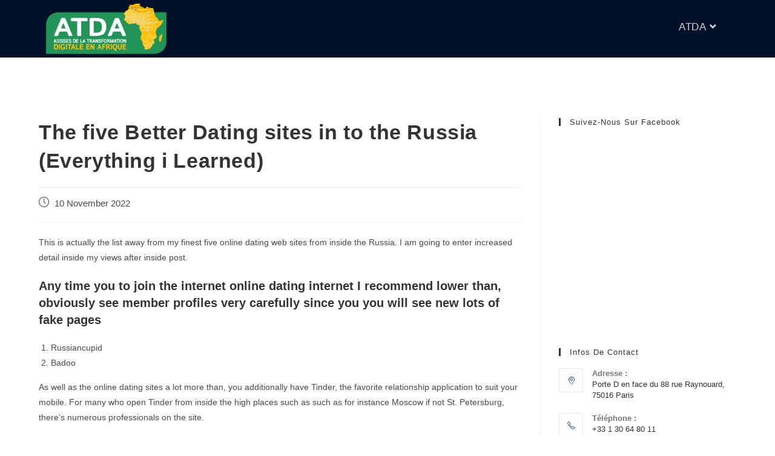

--- FILE ---
content_type: text/html; charset=UTF-8
request_url: https://old.lesatda.com/2022/11/10/the-five-better-dating-sites-in-to-the-russia/
body_size: 17912
content:
<!DOCTYPE html>
<html class="html" lang="en-US">
<head>
	<meta charset="UTF-8">
	<link rel="profile" href="https://gmpg.org/xfn/11">

	<title>The five Better Dating sites in to the Russia (Everything i Learned) &#8211; ATDA</title>
<meta name='robots' content='max-image-preview:large' />
<link rel="pingback" href="https://old.lesatda.com/xmlrpc.php">
<meta name="viewport" content="width=device-width, initial-scale=1"><link rel='dns-prefetch' href='//s.w.org' />
<link rel="alternate" type="application/rss+xml" title="ATDA &raquo; Feed" href="https://old.lesatda.com/feed/" />
<link rel="alternate" type="application/rss+xml" title="ATDA &raquo; Comments Feed" href="https://old.lesatda.com/comments/feed/" />
<link rel="alternate" type="text/calendar" title="ATDA &raquo; iCal Feed" href="https://old.lesatda.com/events/?ical=1" />
<link rel="alternate" type="application/rss+xml" title="ATDA &raquo; The five Better Dating sites in to the Russia (Everything i Learned) Comments Feed" href="https://old.lesatda.com/2022/11/10/the-five-better-dating-sites-in-to-the-russia/feed/" />
<script>
window._wpemojiSettings = {"baseUrl":"https:\/\/s.w.org\/images\/core\/emoji\/14.0.0\/72x72\/","ext":".png","svgUrl":"https:\/\/s.w.org\/images\/core\/emoji\/14.0.0\/svg\/","svgExt":".svg","source":{"concatemoji":"https:\/\/old.lesatda.com\/wp-includes\/js\/wp-emoji-release.min.js?ver=6.0.1"}};
/*! This file is auto-generated */
!function(e,a,t){var n,r,o,i=a.createElement("canvas"),p=i.getContext&&i.getContext("2d");function s(e,t){var a=String.fromCharCode,e=(p.clearRect(0,0,i.width,i.height),p.fillText(a.apply(this,e),0,0),i.toDataURL());return p.clearRect(0,0,i.width,i.height),p.fillText(a.apply(this,t),0,0),e===i.toDataURL()}function c(e){var t=a.createElement("script");t.src=e,t.defer=t.type="text/javascript",a.getElementsByTagName("head")[0].appendChild(t)}for(o=Array("flag","emoji"),t.supports={everything:!0,everythingExceptFlag:!0},r=0;r<o.length;r++)t.supports[o[r]]=function(e){if(!p||!p.fillText)return!1;switch(p.textBaseline="top",p.font="600 32px Arial",e){case"flag":return s([127987,65039,8205,9895,65039],[127987,65039,8203,9895,65039])?!1:!s([55356,56826,55356,56819],[55356,56826,8203,55356,56819])&&!s([55356,57332,56128,56423,56128,56418,56128,56421,56128,56430,56128,56423,56128,56447],[55356,57332,8203,56128,56423,8203,56128,56418,8203,56128,56421,8203,56128,56430,8203,56128,56423,8203,56128,56447]);case"emoji":return!s([129777,127995,8205,129778,127999],[129777,127995,8203,129778,127999])}return!1}(o[r]),t.supports.everything=t.supports.everything&&t.supports[o[r]],"flag"!==o[r]&&(t.supports.everythingExceptFlag=t.supports.everythingExceptFlag&&t.supports[o[r]]);t.supports.everythingExceptFlag=t.supports.everythingExceptFlag&&!t.supports.flag,t.DOMReady=!1,t.readyCallback=function(){t.DOMReady=!0},t.supports.everything||(n=function(){t.readyCallback()},a.addEventListener?(a.addEventListener("DOMContentLoaded",n,!1),e.addEventListener("load",n,!1)):(e.attachEvent("onload",n),a.attachEvent("onreadystatechange",function(){"complete"===a.readyState&&t.readyCallback()})),(e=t.source||{}).concatemoji?c(e.concatemoji):e.wpemoji&&e.twemoji&&(c(e.twemoji),c(e.wpemoji)))}(window,document,window._wpemojiSettings);
</script>
<style>
img.wp-smiley,
img.emoji {
	display: inline !important;
	border: none !important;
	box-shadow: none !important;
	height: 1em !important;
	width: 1em !important;
	margin: 0 0.07em !important;
	vertical-align: -0.1em !important;
	background: none !important;
	padding: 0 !important;
}
</style>
	<link rel='stylesheet' id='wp-block-library-css'  href='https://old.lesatda.com/wp-includes/css/dist/block-library/style.min.css?ver=6.0.1' media='all' />
<style id='wp-block-library-theme-inline-css'>
.wp-block-audio figcaption{color:#555;font-size:13px;text-align:center}.is-dark-theme .wp-block-audio figcaption{color:hsla(0,0%,100%,.65)}.wp-block-code{border:1px solid #ccc;border-radius:4px;font-family:Menlo,Consolas,monaco,monospace;padding:.8em 1em}.wp-block-embed figcaption{color:#555;font-size:13px;text-align:center}.is-dark-theme .wp-block-embed figcaption{color:hsla(0,0%,100%,.65)}.blocks-gallery-caption{color:#555;font-size:13px;text-align:center}.is-dark-theme .blocks-gallery-caption{color:hsla(0,0%,100%,.65)}.wp-block-image figcaption{color:#555;font-size:13px;text-align:center}.is-dark-theme .wp-block-image figcaption{color:hsla(0,0%,100%,.65)}.wp-block-pullquote{border-top:4px solid;border-bottom:4px solid;margin-bottom:1.75em;color:currentColor}.wp-block-pullquote__citation,.wp-block-pullquote cite,.wp-block-pullquote footer{color:currentColor;text-transform:uppercase;font-size:.8125em;font-style:normal}.wp-block-quote{border-left:.25em solid;margin:0 0 1.75em;padding-left:1em}.wp-block-quote cite,.wp-block-quote footer{color:currentColor;font-size:.8125em;position:relative;font-style:normal}.wp-block-quote.has-text-align-right{border-left:none;border-right:.25em solid;padding-left:0;padding-right:1em}.wp-block-quote.has-text-align-center{border:none;padding-left:0}.wp-block-quote.is-large,.wp-block-quote.is-style-large,.wp-block-quote.is-style-plain{border:none}.wp-block-search .wp-block-search__label{font-weight:700}:where(.wp-block-group.has-background){padding:1.25em 2.375em}.wp-block-separator.has-css-opacity{opacity:.4}.wp-block-separator{border:none;border-bottom:2px solid;margin-left:auto;margin-right:auto}.wp-block-separator.has-alpha-channel-opacity{opacity:1}.wp-block-separator:not(.is-style-wide):not(.is-style-dots){width:100px}.wp-block-separator.has-background:not(.is-style-dots){border-bottom:none;height:1px}.wp-block-separator.has-background:not(.is-style-wide):not(.is-style-dots){height:2px}.wp-block-table thead{border-bottom:3px solid}.wp-block-table tfoot{border-top:3px solid}.wp-block-table td,.wp-block-table th{padding:.5em;border:1px solid;word-break:normal}.wp-block-table figcaption{color:#555;font-size:13px;text-align:center}.is-dark-theme .wp-block-table figcaption{color:hsla(0,0%,100%,.65)}.wp-block-video figcaption{color:#555;font-size:13px;text-align:center}.is-dark-theme .wp-block-video figcaption{color:hsla(0,0%,100%,.65)}.wp-block-template-part.has-background{padding:1.25em 2.375em;margin-top:0;margin-bottom:0}
</style>
<style id='global-styles-inline-css'>
body{--wp--preset--color--black: #000000;--wp--preset--color--cyan-bluish-gray: #abb8c3;--wp--preset--color--white: #ffffff;--wp--preset--color--pale-pink: #f78da7;--wp--preset--color--vivid-red: #cf2e2e;--wp--preset--color--luminous-vivid-orange: #ff6900;--wp--preset--color--luminous-vivid-amber: #fcb900;--wp--preset--color--light-green-cyan: #7bdcb5;--wp--preset--color--vivid-green-cyan: #00d084;--wp--preset--color--pale-cyan-blue: #8ed1fc;--wp--preset--color--vivid-cyan-blue: #0693e3;--wp--preset--color--vivid-purple: #9b51e0;--wp--preset--gradient--vivid-cyan-blue-to-vivid-purple: linear-gradient(135deg,rgba(6,147,227,1) 0%,rgb(155,81,224) 100%);--wp--preset--gradient--light-green-cyan-to-vivid-green-cyan: linear-gradient(135deg,rgb(122,220,180) 0%,rgb(0,208,130) 100%);--wp--preset--gradient--luminous-vivid-amber-to-luminous-vivid-orange: linear-gradient(135deg,rgba(252,185,0,1) 0%,rgba(255,105,0,1) 100%);--wp--preset--gradient--luminous-vivid-orange-to-vivid-red: linear-gradient(135deg,rgba(255,105,0,1) 0%,rgb(207,46,46) 100%);--wp--preset--gradient--very-light-gray-to-cyan-bluish-gray: linear-gradient(135deg,rgb(238,238,238) 0%,rgb(169,184,195) 100%);--wp--preset--gradient--cool-to-warm-spectrum: linear-gradient(135deg,rgb(74,234,220) 0%,rgb(151,120,209) 20%,rgb(207,42,186) 40%,rgb(238,44,130) 60%,rgb(251,105,98) 80%,rgb(254,248,76) 100%);--wp--preset--gradient--blush-light-purple: linear-gradient(135deg,rgb(255,206,236) 0%,rgb(152,150,240) 100%);--wp--preset--gradient--blush-bordeaux: linear-gradient(135deg,rgb(254,205,165) 0%,rgb(254,45,45) 50%,rgb(107,0,62) 100%);--wp--preset--gradient--luminous-dusk: linear-gradient(135deg,rgb(255,203,112) 0%,rgb(199,81,192) 50%,rgb(65,88,208) 100%);--wp--preset--gradient--pale-ocean: linear-gradient(135deg,rgb(255,245,203) 0%,rgb(182,227,212) 50%,rgb(51,167,181) 100%);--wp--preset--gradient--electric-grass: linear-gradient(135deg,rgb(202,248,128) 0%,rgb(113,206,126) 100%);--wp--preset--gradient--midnight: linear-gradient(135deg,rgb(2,3,129) 0%,rgb(40,116,252) 100%);--wp--preset--duotone--dark-grayscale: url('#wp-duotone-dark-grayscale');--wp--preset--duotone--grayscale: url('#wp-duotone-grayscale');--wp--preset--duotone--purple-yellow: url('#wp-duotone-purple-yellow');--wp--preset--duotone--blue-red: url('#wp-duotone-blue-red');--wp--preset--duotone--midnight: url('#wp-duotone-midnight');--wp--preset--duotone--magenta-yellow: url('#wp-duotone-magenta-yellow');--wp--preset--duotone--purple-green: url('#wp-duotone-purple-green');--wp--preset--duotone--blue-orange: url('#wp-duotone-blue-orange');--wp--preset--font-size--small: 13px;--wp--preset--font-size--medium: 20px;--wp--preset--font-size--large: 36px;--wp--preset--font-size--x-large: 42px;}.has-black-color{color: var(--wp--preset--color--black) !important;}.has-cyan-bluish-gray-color{color: var(--wp--preset--color--cyan-bluish-gray) !important;}.has-white-color{color: var(--wp--preset--color--white) !important;}.has-pale-pink-color{color: var(--wp--preset--color--pale-pink) !important;}.has-vivid-red-color{color: var(--wp--preset--color--vivid-red) !important;}.has-luminous-vivid-orange-color{color: var(--wp--preset--color--luminous-vivid-orange) !important;}.has-luminous-vivid-amber-color{color: var(--wp--preset--color--luminous-vivid-amber) !important;}.has-light-green-cyan-color{color: var(--wp--preset--color--light-green-cyan) !important;}.has-vivid-green-cyan-color{color: var(--wp--preset--color--vivid-green-cyan) !important;}.has-pale-cyan-blue-color{color: var(--wp--preset--color--pale-cyan-blue) !important;}.has-vivid-cyan-blue-color{color: var(--wp--preset--color--vivid-cyan-blue) !important;}.has-vivid-purple-color{color: var(--wp--preset--color--vivid-purple) !important;}.has-black-background-color{background-color: var(--wp--preset--color--black) !important;}.has-cyan-bluish-gray-background-color{background-color: var(--wp--preset--color--cyan-bluish-gray) !important;}.has-white-background-color{background-color: var(--wp--preset--color--white) !important;}.has-pale-pink-background-color{background-color: var(--wp--preset--color--pale-pink) !important;}.has-vivid-red-background-color{background-color: var(--wp--preset--color--vivid-red) !important;}.has-luminous-vivid-orange-background-color{background-color: var(--wp--preset--color--luminous-vivid-orange) !important;}.has-luminous-vivid-amber-background-color{background-color: var(--wp--preset--color--luminous-vivid-amber) !important;}.has-light-green-cyan-background-color{background-color: var(--wp--preset--color--light-green-cyan) !important;}.has-vivid-green-cyan-background-color{background-color: var(--wp--preset--color--vivid-green-cyan) !important;}.has-pale-cyan-blue-background-color{background-color: var(--wp--preset--color--pale-cyan-blue) !important;}.has-vivid-cyan-blue-background-color{background-color: var(--wp--preset--color--vivid-cyan-blue) !important;}.has-vivid-purple-background-color{background-color: var(--wp--preset--color--vivid-purple) !important;}.has-black-border-color{border-color: var(--wp--preset--color--black) !important;}.has-cyan-bluish-gray-border-color{border-color: var(--wp--preset--color--cyan-bluish-gray) !important;}.has-white-border-color{border-color: var(--wp--preset--color--white) !important;}.has-pale-pink-border-color{border-color: var(--wp--preset--color--pale-pink) !important;}.has-vivid-red-border-color{border-color: var(--wp--preset--color--vivid-red) !important;}.has-luminous-vivid-orange-border-color{border-color: var(--wp--preset--color--luminous-vivid-orange) !important;}.has-luminous-vivid-amber-border-color{border-color: var(--wp--preset--color--luminous-vivid-amber) !important;}.has-light-green-cyan-border-color{border-color: var(--wp--preset--color--light-green-cyan) !important;}.has-vivid-green-cyan-border-color{border-color: var(--wp--preset--color--vivid-green-cyan) !important;}.has-pale-cyan-blue-border-color{border-color: var(--wp--preset--color--pale-cyan-blue) !important;}.has-vivid-cyan-blue-border-color{border-color: var(--wp--preset--color--vivid-cyan-blue) !important;}.has-vivid-purple-border-color{border-color: var(--wp--preset--color--vivid-purple) !important;}.has-vivid-cyan-blue-to-vivid-purple-gradient-background{background: var(--wp--preset--gradient--vivid-cyan-blue-to-vivid-purple) !important;}.has-light-green-cyan-to-vivid-green-cyan-gradient-background{background: var(--wp--preset--gradient--light-green-cyan-to-vivid-green-cyan) !important;}.has-luminous-vivid-amber-to-luminous-vivid-orange-gradient-background{background: var(--wp--preset--gradient--luminous-vivid-amber-to-luminous-vivid-orange) !important;}.has-luminous-vivid-orange-to-vivid-red-gradient-background{background: var(--wp--preset--gradient--luminous-vivid-orange-to-vivid-red) !important;}.has-very-light-gray-to-cyan-bluish-gray-gradient-background{background: var(--wp--preset--gradient--very-light-gray-to-cyan-bluish-gray) !important;}.has-cool-to-warm-spectrum-gradient-background{background: var(--wp--preset--gradient--cool-to-warm-spectrum) !important;}.has-blush-light-purple-gradient-background{background: var(--wp--preset--gradient--blush-light-purple) !important;}.has-blush-bordeaux-gradient-background{background: var(--wp--preset--gradient--blush-bordeaux) !important;}.has-luminous-dusk-gradient-background{background: var(--wp--preset--gradient--luminous-dusk) !important;}.has-pale-ocean-gradient-background{background: var(--wp--preset--gradient--pale-ocean) !important;}.has-electric-grass-gradient-background{background: var(--wp--preset--gradient--electric-grass) !important;}.has-midnight-gradient-background{background: var(--wp--preset--gradient--midnight) !important;}.has-small-font-size{font-size: var(--wp--preset--font-size--small) !important;}.has-medium-font-size{font-size: var(--wp--preset--font-size--medium) !important;}.has-large-font-size{font-size: var(--wp--preset--font-size--large) !important;}.has-x-large-font-size{font-size: var(--wp--preset--font-size--x-large) !important;}
</style>
<link rel='stylesheet' id='contact-form-7-css'  href='https://old.lesatda.com/wp-content/plugins/contact-form-7/includes/css/styles.css?ver=5.6' media='all' />
<style id='contact-form-7-inline-css'>
.wpcf7 .wpcf7-recaptcha iframe {margin-bottom: 0;}.wpcf7 .wpcf7-recaptcha[data-align="center"] > div {margin: 0 auto;}.wpcf7 .wpcf7-recaptcha[data-align="right"] > div {margin: 0 0 0 auto;}
</style>
<link rel='stylesheet' id='mfcf7_zl_button_style-css'  href='https://old.lesatda.com/wp-content/plugins/multiline-files-for-contact-form-7/css/style.css?12&#038;ver=6.0.1' media='all' />
<link rel='stylesheet' id='templately-editor-css'  href='https://old.lesatda.com/wp-content/plugins/templately/assets/css/editor.css?ver=1.3.5' media='all' />
<link rel='stylesheet' id='wpforms-full-css'  href='https://old.lesatda.com/wp-content/plugins/wpforms-lite/assets/css/wpforms-full.min.css?ver=1.7.6' media='all' />
<link rel='stylesheet' id='c35a4cd71-css'  href='https://old.lesatda.com/wp-content/uploads/essential-addons-elementor/734e5f942.min.css?ver=1768610094' media='all' />
<link rel='stylesheet' id='elementor-frontend-legacy-css'  href='https://old.lesatda.com/wp-content/plugins/elementor/assets/css/frontend-legacy.min.css?ver=3.6.6' media='all' />
<link rel='stylesheet' id='elementor-frontend-css'  href='https://old.lesatda.com/wp-content/plugins/elementor/assets/css/frontend.min.css?ver=3.6.6' media='all' />
<link rel='stylesheet' id='elementor-post-4083-css'  href='https://old.lesatda.com/wp-content/uploads/elementor/css/post-4083.css?ver=1624872168' media='all' />
<link rel='stylesheet' id='font-awesome-css'  href='https://old.lesatda.com/wp-content/themes/oceanwp/assets/fonts/fontawesome/css/all.min.css?ver=5.15.1' media='all' />
<link rel='stylesheet' id='simple-line-icons-css'  href='https://old.lesatda.com/wp-content/themes/oceanwp/assets/css/third/simple-line-icons.min.css?ver=2.4.0' media='all' />
<link rel='stylesheet' id='oceanwp-style-css'  href='https://old.lesatda.com/wp-content/themes/oceanwp/assets/css/style.min.css?ver=1.0' media='all' />
<link rel='stylesheet' id='tablepress-default-css'  href='https://old.lesatda.com/wp-content/plugins/tablepress/css/default.min.css?ver=1.14' media='all' />
<link rel='stylesheet' id='oe-widgets-style-css'  href='https://old.lesatda.com/wp-content/plugins/ocean-extra/assets/css/widgets.css?ver=6.0.1' media='all' />
<link rel='stylesheet' id='elementor-icons-shared-0-css'  href='https://old.lesatda.com/wp-content/plugins/elementor/assets/lib/font-awesome/css/fontawesome.min.css?ver=5.15.3' media='all' />
<link rel='stylesheet' id='elementor-icons-fa-solid-css'  href='https://old.lesatda.com/wp-content/plugins/elementor/assets/lib/font-awesome/css/solid.min.css?ver=5.15.3' media='all' />
<!--n2css--><script src='https://old.lesatda.com/wp-includes/js/jquery/jquery.min.js?ver=3.6.0' id='jquery-core-js'></script>
<script src='https://old.lesatda.com/wp-includes/js/jquery/jquery-migrate.min.js?ver=3.3.2' id='jquery-migrate-js'></script>
<script src='https://old.lesatda.com/wp-content/plugins/multiline-files-for-contact-form-7/js/zl-multine-files.js?ver=6.0.1' id='mfcf7_zl_multiline_files_script-js'></script>
<script id='wpm-6310-ajax-script-js-extra'>
var my_ajax_object = {"ajax_url":"https:\/\/old.lesatda.com\/wp-admin\/admin-ajax.php"};
</script>
<script src='https://old.lesatda.com/wp-content/plugins/team-showcase-supreme/assets/js/ajaxdata.js?ver=6.0.1' id='wpm-6310-ajax-script-js'></script>
<link rel="https://api.w.org/" href="https://old.lesatda.com/wp-json/" /><link rel="alternate" type="application/json" href="https://old.lesatda.com/wp-json/wp/v2/posts/71484" /><link rel="EditURI" type="application/rsd+xml" title="RSD" href="https://old.lesatda.com/xmlrpc.php?rsd" />
<link rel="wlwmanifest" type="application/wlwmanifest+xml" href="https://old.lesatda.com/wp-includes/wlwmanifest.xml" /> 
<link rel="canonical" href="https://old.lesatda.com/2022/11/10/the-five-better-dating-sites-in-to-the-russia/" />
<link rel='shortlink' href='https://old.lesatda.com/?p=71484' />
<link rel="alternate" type="application/json+oembed" href="https://old.lesatda.com/wp-json/oembed/1.0/embed?url=https%3A%2F%2Fold.lesatda.com%2F2022%2F11%2F10%2Fthe-five-better-dating-sites-in-to-the-russia%2F" />
<link rel="alternate" type="text/xml+oembed" href="https://old.lesatda.com/wp-json/oembed/1.0/embed?url=https%3A%2F%2Fold.lesatda.com%2F2022%2F11%2F10%2Fthe-five-better-dating-sites-in-to-the-russia%2F&#038;format=xml" />
<!-- start Simple Custom CSS and JS -->
<script>
  jQuery(document).ready(function($){
$("#pack-visiteur").click(function(){
$("#pack-visiteur-form").show();
$("#pack-decouverte-form").hide();
  $("#dinner-gala-form").hide();
  });

});

  jQuery(document).ready(function($){
$("#pack-decouverte").click(function(){
$("#pack-decouverte-form").show();
$("#pack-visiteur-form").hide();
  $("#dinner-gala-form").hide();
  });

});

 jQuery(document).ready(function($){
$("#dinner-gala").click(function(){
$("#pack-decouverte-form").hide();
$("#pack-visiteur-form").hide();
  $("#dinner-gala-form").show();
  });

});

</script>
<!-- end Simple Custom CSS and JS -->
<!-- start Simple Custom CSS and JS -->
<script>
 

</script>
<!-- end Simple Custom CSS and JS -->
<!-- Global site tag (gtag.js) - Google Analytics -->
<script async src="https://www.googletagmanager.com/gtag/js?id=G-3MMPQSEPLP"></script>
<script>
  window.dataLayer = window.dataLayer || [];
  function gtag(){dataLayer.push(arguments);}
  gtag('js', new Date());

  gtag('config', 'G-3MMPQSEPLP');
</script>

<!-- Facebook Pixel Code -->
<script>
  !function(f,b,e,v,n,t,s)
  {if(f.fbq)return;n=f.fbq=function(){n.callMethod?
  n.callMethod.apply(n,arguments):n.queue.push(arguments)};
  if(!f._fbq)f._fbq=n;n.push=n;n.loaded=!0;n.version='2.0';
  n.queue=[];t=b.createElement(e);t.async=!0;
  t.src=v;s=b.getElementsByTagName(e)[0];
  s.parentNode.insertBefore(t,s)}(window, document,'script',
  'https://connect.facebook.net/en_US/fbevents.js');
  fbq('init', '824508154630644');
  fbq('track', 'PageView');
</script>
<noscript><img height="1" width="1" style="display:none"
  src="https://www.facebook.com/tr?id=824508154630644&ev=PageView&noscript=1"
/></noscript>
<!-- End Facebook Pixel Code --><meta name="tec-api-version" content="v1"><meta name="tec-api-origin" content="https://old.lesatda.com"><link rel="alternate" href="https://old.lesatda.com/wp-json/tribe/events/v1/" /><link rel="icon" href="https://old.lesatda.com/wp-content/uploads/2018/09/cropped-Logo-icon-2-32x32.png" sizes="32x32" />
<link rel="icon" href="https://old.lesatda.com/wp-content/uploads/2018/09/cropped-Logo-icon-2-192x192.png" sizes="192x192" />
<link rel="apple-touch-icon" href="https://old.lesatda.com/wp-content/uploads/2018/09/cropped-Logo-icon-2-180x180.png" />
<meta name="msapplication-TileImage" content="https://old.lesatda.com/wp-content/uploads/2018/09/cropped-Logo-icon-2-270x270.png" />
		<style id="wp-custom-css">
			div#casab img{width:150px !important;height:150px}.wpcf7 form.failed .wpcf7-response-output{border-color:#4caf50}#mypart .elementor-image-carousel.swiper-wrapper{height:150px}.cndpacc img{background:#ffffff;padding:10px;width:100px;border-radius:10px}/*Atda 2022*/section#partenairerere img{width:150px}div#partenairerere img{width:150px}section#partenairerere .itu img{width:100px}.principauxatda ul li::marker{color:#0086ea}.principauxatda ul{text-align:justify;line-height 1.2}.mycontexte p{text-align:justify;line-height:1.2}.mycontexte1 p{line-height:1.2}div#atda2022caomit img{height:250px}div#suisseflag img{position:absolute;width:100px;bottom:0;left:150px}div#suisseflag h3.elementor-image-box-title{margin-left:-50px}.page-id-67240 #main #content-wrap{padding-top:50px}.page-id-68083 #main #content-wrap{padding-top:50px}@media (max-width:992px){div#suisseflag h3.elementor-image-box-title{margin-left:0}div#suisseflag img{position:absolute;width:100px;bottom:70px;left:70px}}@media (max-width:767px){div#suisseflag h3.elementor-image-box-title{margin-left:0}div#suisseflag img{position:absolute;width:50px;bottom:115px;left:0}}/*Atda 2022*/section#gold img{width:200px;padding:0}section#silver img{width:200px}section#bronze img{width:200px}section#partinst img{width:200px}.page-id-67166 #main #content-wrap{padding-top:50px;padding-bottom:0}#main #content-wrap{padding-top:100px}#banner .elementor-widget-wrap{padding:0;margin-bottom:30px}#site-header-inner{position:relative;height:0 !important}.custom-header-logo #site-logo{float:none;display:inline-block;height:10%}hr{background-color:#229458;height:2px !important}section#inscription{background:#f8f8f8;border-radius:5px;margin:0 auto;padding:10px;margin-top:30px}#section-prog strong{color:#4054B2 !important}#section-prog hr{background-color:#4054B2 !important;height:2px !important}@media (max-width:767px){.page-id-67070 section#form-berkley{padding:20px 0 0 0 !important;margin-top:50px}#my-form-learning input.wpcf7-form-control.has-spinner.wpcf7-submit.btn.btn-theme{width:initial !important}#my-form-learning .col-xs-12.col-sm-6{margin-left:0 !important}#my-form-learning .my-row-from .row{width:100% !important;display:initial !important}section#form-berkley{padding:0 !important}#flags img.attachment-full.size-full{width:50%;margin:0 auto}#flags .elementor-image-box-wrapper{text-align:center !important}ul#menu-new{background:#292e35 !important}}@media (max-width:992px){ul#menu-new{background:#292e35 !important}}@media (max-width:768px){#flags img.attachment-full.size-full{width:50%;margin:0 auto}a#btn-meme-ligne{width:100%}ul#menu-new{background:#292e35 !important}}.col-form{background:white;margin:10px;border-radius:5px;box-shadow:0 20px 70px rgb(38 42 76 / 20%)}ul.btn-down li{background:#f8d052;margin:10px;padding:10px;text-align:center;border-radius:5px}ul.btn-down{display:flex !important;list-style:none}ul.btn-down li a{font-weight:900}.my-form,.my-form-visiteur,.my-form-dinner{background:white;margin:10px;border-radius:5px;box-shadow:0 20px 70px rgb(38 42 76 / 20%);padding:20px}input.wpcf7-form-control.has-spinner.wpcf7-submit{padding:14px;margin-left:10px}#pack-visiteur-form{display:none}#dinner-gala-form{display:none}.page-id-6210 h3.eael-contact-form-title.eael-contact-form-7-title{text-align:center}/*responsive*/@media (max-width:1024px){section#mytableau-ex{padding:0 !important}section#mytableau-ex{overflow-x:auto}section#mytableau-ex{padding:0 0}ul.btn-down{display:initial !important}}.assises h1{-webkit-text-stroke:2px black}.date-hero h1{-webkit-text-stroke:2px black}.partenaire-hero h1{-webkit-text-stroke:1px black}.universite h1{-webkit-text-stroke:2px black}.sstheme h1{-webkit-text-stroke:1px black}.deployer h1{-webkit-text-stroke:1px black}@media (max-width:767px){.custom-header-logo #site-logo{float:none;display:inline-block;height:100%}section#mytableau-ex{padding:0 !important}ul#menu-new li a{line-height:2 !important}section#mytableau-ex{padding:0 0}section#mytableau-ex{overflow-x:auto}/* .assises{background:#ffffff57 !important;padding:13px;width:max-content !important;margin:0 auto;border-radius:5px}.date-hero{background:#2180b35c !important;padding:13px;margin:0 auto;border-radius:5px;width:100% !important}.partenaire-hero{background:#ffffff57 !important;padding:13px;width:100% !important;margin:0 auto;border-radius:5px}.universite{background:#2180b35c !important;padding:13px;margin:0 auto;border-radius:5px;width:100% !important}.sstheme{background:#ffffff57 !important;padding:13px;width:100% !important;margin:0 auto;border-radius:5px}.deployer{background:#2180b35c !important;padding:13px;margin:0 auto;border-radius:5px;width:max-content !important}*/}@media (max-width:992px){section#mytableau-ex{padding:0 !important}ul#menu-new li a{line-height:2 !important}section#mytableau-ex{padding:0 0}section#mytableau-ex{overflow-x:auto}/* .assises{background:#ffffff57 !important;padding:13px;width:max-content !important;margin:0 auto;border-radius:5px}.date-hero{background:#2180b35c !important;padding:13px;margin:0 auto;border-radius:5px;width:100% !important}.partenaire-hero{background:#ffffff57 !important;padding:13px;width:100% !important;margin:0 auto;border-radius:5px}.universite{background:#2180b35c !important;padding:13px;margin:0 auto;border-radius:5px;width:100% !important}.sstheme{background:#ffffff57 !important;padding:13px;width:100% !important;margin:0 auto;border-radius:5px}.deployer{background:#2180b35c !important;padding:13px;margin:0 auto;border-radius:5px;width:max-content !important}*/}div#eael-advance-tabs-b7fac7f p{margin:10px}section#mytableau-ex{padding:0 50px}th.column-1.sorting{width:10% !important}th.column-5.sorting{width:16% !important}.tablepress thead th{background-color:#239457;font-weight:700;vertical-align:middle}tr.row-1.odd th{color:#fff}#mytableau-ex input[type="search"]{border:2px solid #010e22}#mytableau-ex select{border:2px solid #000e22}#mytableau-ex .paginate_button.disabled:before{color:#01102d}#mytableau-ex .paginate_button:after,.paginate_button:before{color:#01102d}section#mytableau-ex{overflow-x:auto}ul#menu-new li a{line-height:1.2}#my-form-learning .my-row-from .row{margin:0 auto;display:flex;width:80%}#my-form-learning .col-xs-12.col-sm-6{margin:10px;width:100%}#my-form-learning .my-row-from p{margin:0 auto}#my-form-learning .my-row-from .clearfix{text-align:center;margin-top:20px}#my-form-learning .my-row-from span.wpcf7-spinner{display:block}#my-form-learning input.wpcf7-form-control.has-spinner.wpcf7-submit.btn.btn-theme{padding:15px 40px;width:30%;text-align:center;margin:0 auto;font-size:15px}section#form-berkley{padding:40px;/* width:100%;*//* margin:0 auto;*/}#my-form-learning input.wpcf7-form-control.wpcf7-text.wpcf7-validates-as-required.form-control{background:#f2f2f2;color:#000}#my-form-learning input.wpcf7-form-control.wpcf7-text.wpcf7-validates-as-required.form-control::placeholder{color:#000}.page-id-7473 #main #content-wrap{padding-top:0 !important}#my-slide .elementor-slide-heading{color:#e5b23f !important}#my-slide .elementor-slide-description{color:#ffffff;font-size:22px !important;font-weight:900 !important;background:#00000061;padding:5px}#my-slide a.elementor-button.elementor-slide-button.elementor-size-sm{background:#239457;border-color:#239457}#flyer-home-btn a.eael-creative-button.eael-creative-button--default{height:60px;display:flex;align-items:center;justify-content:center;width:80%}		</style>
		<!-- OceanWP CSS -->
<style type="text/css">
/* General CSS */a:hover,a.light:hover,.theme-heading .text::before,.theme-heading .text::after,#top-bar-content >a:hover,#top-bar-social li.oceanwp-email a:hover,#site-navigation-wrap .dropdown-menu >li >a:hover,#site-header.medium-header #medium-searchform button:hover,.oceanwp-mobile-menu-icon a:hover,.blog-entry.post .blog-entry-header .entry-title a:hover,.blog-entry.post .blog-entry-readmore a:hover,.blog-entry.thumbnail-entry .blog-entry-category a,ul.meta li a:hover,.dropcap,.single nav.post-navigation .nav-links .title,body .related-post-title a:hover,body #wp-calendar caption,body .contact-info-widget.default i,body .contact-info-widget.big-icons i,body .custom-links-widget .oceanwp-custom-links li a:hover,body .custom-links-widget .oceanwp-custom-links li a:hover:before,body .posts-thumbnails-widget li a:hover,body .social-widget li.oceanwp-email a:hover,.comment-author .comment-meta .comment-reply-link,#respond #cancel-comment-reply-link:hover,#footer-widgets .footer-box a:hover,#footer-bottom a:hover,#footer-bottom #footer-bottom-menu a:hover,.sidr a:hover,.sidr-class-dropdown-toggle:hover,.sidr-class-menu-item-has-children.active >a,.sidr-class-menu-item-has-children.active >a >.sidr-class-dropdown-toggle,input[type=checkbox]:checked:before{color:#083c84}.single nav.post-navigation .nav-links .title .owp-icon use,.blog-entry.post .blog-entry-readmore a:hover .owp-icon use,body .contact-info-widget.default .owp-icon use,body .contact-info-widget.big-icons .owp-icon use{stroke:#083c84}input[type="button"],input[type="reset"],input[type="submit"],button[type="submit"],.button,#site-navigation-wrap .dropdown-menu >li.btn >a >span,.thumbnail:hover i,.post-quote-content,.omw-modal .omw-close-modal,body .contact-info-widget.big-icons li:hover i,body div.wpforms-container-full .wpforms-form input[type=submit],body div.wpforms-container-full .wpforms-form button[type=submit],body div.wpforms-container-full .wpforms-form .wpforms-page-button{background-color:#083c84}.thumbnail:hover .link-post-svg-icon{background-color:#083c84}body .contact-info-widget.big-icons li:hover .owp-icon{background-color:#083c84}.widget-title{border-color:#083c84}blockquote{border-color:#083c84}#searchform-dropdown{border-color:#083c84}.dropdown-menu .sub-menu{border-color:#083c84}.blog-entry.large-entry .blog-entry-readmore a:hover{border-color:#083c84}.oceanwp-newsletter-form-wrap input[type="email"]:focus{border-color:#083c84}.social-widget li.oceanwp-email a:hover{border-color:#083c84}#respond #cancel-comment-reply-link:hover{border-color:#083c84}body .contact-info-widget.big-icons li:hover i{border-color:#083c84}#footer-widgets .oceanwp-newsletter-form-wrap input[type="email"]:focus{border-color:#083c84}blockquote,.wp-block-quote{border-left-color:#083c84}body .contact-info-widget.big-icons li:hover .owp-icon{border-color:#083c84}input[type="button"]:hover,input[type="reset"]:hover,input[type="submit"]:hover,button[type="submit"]:hover,input[type="button"]:focus,input[type="reset"]:focus,input[type="submit"]:focus,button[type="submit"]:focus,.button:hover,#site-navigation-wrap .dropdown-menu >li.btn >a:hover >span,.post-quote-author,.omw-modal .omw-close-modal:hover,body div.wpforms-container-full .wpforms-form input[type=submit]:hover,body div.wpforms-container-full .wpforms-form button[type=submit]:hover,body div.wpforms-container-full .wpforms-form .wpforms-page-button:hover{background-color:#408cd4}/* Header CSS */#site-logo #site-logo-inner,.oceanwp-social-menu .social-menu-inner,#site-header.full_screen-header .menu-bar-inner,.after-header-content .after-header-content-inner{height:90px}#site-navigation-wrap .dropdown-menu >li >a,.oceanwp-mobile-menu-icon a,.mobile-menu-close,.after-header-content-inner >a{line-height:90px}#site-header,.has-transparent-header .is-sticky #site-header,.has-vh-transparent .is-sticky #site-header.vertical-header,#searchform-header-replace{background-color:#021129}#site-header.has-header-media .overlay-header-media{background-color:rgba(0,0,0,0.5)}#site-header #site-logo #site-logo-inner a img,#site-header.center-header #site-navigation-wrap .middle-site-logo a img{max-height:95px}#site-navigation-wrap .dropdown-menu >li >a{padding:0 42px}#site-navigation-wrap .dropdown-menu >li >a,.oceanwp-mobile-menu-icon a,#searchform-header-replace-close{color:#d3d3d3}#site-navigation-wrap .dropdown-menu >li >a .owp-icon use,.oceanwp-mobile-menu-icon a .owp-icon use,#searchform-header-replace-close .owp-icon use{stroke:#d3d3d3}#site-navigation-wrap .dropdown-menu >li >a:hover,.oceanwp-mobile-menu-icon a:hover,#searchform-header-replace-close:hover{color:#ffffff}#site-navigation-wrap .dropdown-menu >li >a:hover .owp-icon use,.oceanwp-mobile-menu-icon a:hover .owp-icon use,#searchform-header-replace-close:hover .owp-icon use{stroke:#ffffff}.dropdown-menu .sub-menu{min-width:152px}.dropdown-menu .sub-menu,#searchform-dropdown,.current-shop-items-dropdown{background-color:#1e73be}.dropdown-menu .sub-menu,#searchform-dropdown,.current-shop-items-dropdown{border-color:#229458}.dropdown-menu ul li a.menu-link{color:#ffffff}.dropdown-menu ul li a.menu-link .owp-icon use{stroke:#ffffff}/* Footer Widgets CSS */#footer-widgets{background-color:#292e35}/* Footer Bottom CSS */#footer-bottom{background-color:#000d21}#footer-bottom,#footer-bottom p{color:#9b9b9b}#footer-bottom a:hover,#footer-bottom #footer-bottom-menu a:hover{color:#eeee22}/* Typography CSS */#site-navigation-wrap .dropdown-menu >li >a,#site-header.full_screen-header .fs-dropdown-menu >li >a,#site-header.top-header #site-navigation-wrap .dropdown-menu >li >a,#site-header.center-header #site-navigation-wrap .dropdown-menu >li >a,#site-header.medium-header #site-navigation-wrap .dropdown-menu >li >a,.oceanwp-mobile-menu-icon a{font-size:17px}.dropdown-menu ul li a.menu-link,#site-header.full_screen-header .fs-dropdown-menu ul.sub-menu li a{font-size:13px}
</style></head>

<body data-rsssl=1 class="post-template-default single single-post postid-71484 single-format-standard wp-custom-logo wp-embed-responsive no-lightbox tribe-no-js fpt-template-oceanwp oceanwp-theme dropdown-mobile no-header-border default-breakpoint has-sidebar content-right-sidebar post-in-category-video-chat-room-review-2 page-header-disabled has-breadcrumbs elementor-default elementor-kit-4764" itemscope="itemscope" itemtype="https://schema.org/Article">

	<svg xmlns="http://www.w3.org/2000/svg" viewBox="0 0 0 0" width="0" height="0" focusable="false" role="none" style="visibility: hidden; position: absolute; left: -9999px; overflow: hidden;" ><defs><filter id="wp-duotone-dark-grayscale"><feColorMatrix color-interpolation-filters="sRGB" type="matrix" values=" .299 .587 .114 0 0 .299 .587 .114 0 0 .299 .587 .114 0 0 .299 .587 .114 0 0 " /><feComponentTransfer color-interpolation-filters="sRGB" ><feFuncR type="table" tableValues="0 0.49803921568627" /><feFuncG type="table" tableValues="0 0.49803921568627" /><feFuncB type="table" tableValues="0 0.49803921568627" /><feFuncA type="table" tableValues="1 1" /></feComponentTransfer><feComposite in2="SourceGraphic" operator="in" /></filter></defs></svg><svg xmlns="http://www.w3.org/2000/svg" viewBox="0 0 0 0" width="0" height="0" focusable="false" role="none" style="visibility: hidden; position: absolute; left: -9999px; overflow: hidden;" ><defs><filter id="wp-duotone-grayscale"><feColorMatrix color-interpolation-filters="sRGB" type="matrix" values=" .299 .587 .114 0 0 .299 .587 .114 0 0 .299 .587 .114 0 0 .299 .587 .114 0 0 " /><feComponentTransfer color-interpolation-filters="sRGB" ><feFuncR type="table" tableValues="0 1" /><feFuncG type="table" tableValues="0 1" /><feFuncB type="table" tableValues="0 1" /><feFuncA type="table" tableValues="1 1" /></feComponentTransfer><feComposite in2="SourceGraphic" operator="in" /></filter></defs></svg><svg xmlns="http://www.w3.org/2000/svg" viewBox="0 0 0 0" width="0" height="0" focusable="false" role="none" style="visibility: hidden; position: absolute; left: -9999px; overflow: hidden;" ><defs><filter id="wp-duotone-purple-yellow"><feColorMatrix color-interpolation-filters="sRGB" type="matrix" values=" .299 .587 .114 0 0 .299 .587 .114 0 0 .299 .587 .114 0 0 .299 .587 .114 0 0 " /><feComponentTransfer color-interpolation-filters="sRGB" ><feFuncR type="table" tableValues="0.54901960784314 0.98823529411765" /><feFuncG type="table" tableValues="0 1" /><feFuncB type="table" tableValues="0.71764705882353 0.25490196078431" /><feFuncA type="table" tableValues="1 1" /></feComponentTransfer><feComposite in2="SourceGraphic" operator="in" /></filter></defs></svg><svg xmlns="http://www.w3.org/2000/svg" viewBox="0 0 0 0" width="0" height="0" focusable="false" role="none" style="visibility: hidden; position: absolute; left: -9999px; overflow: hidden;" ><defs><filter id="wp-duotone-blue-red"><feColorMatrix color-interpolation-filters="sRGB" type="matrix" values=" .299 .587 .114 0 0 .299 .587 .114 0 0 .299 .587 .114 0 0 .299 .587 .114 0 0 " /><feComponentTransfer color-interpolation-filters="sRGB" ><feFuncR type="table" tableValues="0 1" /><feFuncG type="table" tableValues="0 0.27843137254902" /><feFuncB type="table" tableValues="0.5921568627451 0.27843137254902" /><feFuncA type="table" tableValues="1 1" /></feComponentTransfer><feComposite in2="SourceGraphic" operator="in" /></filter></defs></svg><svg xmlns="http://www.w3.org/2000/svg" viewBox="0 0 0 0" width="0" height="0" focusable="false" role="none" style="visibility: hidden; position: absolute; left: -9999px; overflow: hidden;" ><defs><filter id="wp-duotone-midnight"><feColorMatrix color-interpolation-filters="sRGB" type="matrix" values=" .299 .587 .114 0 0 .299 .587 .114 0 0 .299 .587 .114 0 0 .299 .587 .114 0 0 " /><feComponentTransfer color-interpolation-filters="sRGB" ><feFuncR type="table" tableValues="0 0" /><feFuncG type="table" tableValues="0 0.64705882352941" /><feFuncB type="table" tableValues="0 1" /><feFuncA type="table" tableValues="1 1" /></feComponentTransfer><feComposite in2="SourceGraphic" operator="in" /></filter></defs></svg><svg xmlns="http://www.w3.org/2000/svg" viewBox="0 0 0 0" width="0" height="0" focusable="false" role="none" style="visibility: hidden; position: absolute; left: -9999px; overflow: hidden;" ><defs><filter id="wp-duotone-magenta-yellow"><feColorMatrix color-interpolation-filters="sRGB" type="matrix" values=" .299 .587 .114 0 0 .299 .587 .114 0 0 .299 .587 .114 0 0 .299 .587 .114 0 0 " /><feComponentTransfer color-interpolation-filters="sRGB" ><feFuncR type="table" tableValues="0.78039215686275 1" /><feFuncG type="table" tableValues="0 0.94901960784314" /><feFuncB type="table" tableValues="0.35294117647059 0.47058823529412" /><feFuncA type="table" tableValues="1 1" /></feComponentTransfer><feComposite in2="SourceGraphic" operator="in" /></filter></defs></svg><svg xmlns="http://www.w3.org/2000/svg" viewBox="0 0 0 0" width="0" height="0" focusable="false" role="none" style="visibility: hidden; position: absolute; left: -9999px; overflow: hidden;" ><defs><filter id="wp-duotone-purple-green"><feColorMatrix color-interpolation-filters="sRGB" type="matrix" values=" .299 .587 .114 0 0 .299 .587 .114 0 0 .299 .587 .114 0 0 .299 .587 .114 0 0 " /><feComponentTransfer color-interpolation-filters="sRGB" ><feFuncR type="table" tableValues="0.65098039215686 0.40392156862745" /><feFuncG type="table" tableValues="0 1" /><feFuncB type="table" tableValues="0.44705882352941 0.4" /><feFuncA type="table" tableValues="1 1" /></feComponentTransfer><feComposite in2="SourceGraphic" operator="in" /></filter></defs></svg><svg xmlns="http://www.w3.org/2000/svg" viewBox="0 0 0 0" width="0" height="0" focusable="false" role="none" style="visibility: hidden; position: absolute; left: -9999px; overflow: hidden;" ><defs><filter id="wp-duotone-blue-orange"><feColorMatrix color-interpolation-filters="sRGB" type="matrix" values=" .299 .587 .114 0 0 .299 .587 .114 0 0 .299 .587 .114 0 0 .299 .587 .114 0 0 " /><feComponentTransfer color-interpolation-filters="sRGB" ><feFuncR type="table" tableValues="0.098039215686275 1" /><feFuncG type="table" tableValues="0 0.66274509803922" /><feFuncB type="table" tableValues="0.84705882352941 0.41960784313725" /><feFuncA type="table" tableValues="1 1" /></feComponentTransfer><feComposite in2="SourceGraphic" operator="in" /></filter></defs></svg>
	
	<div id="outer-wrap" class="site clr">

		<a class="skip-link screen-reader-text" href="#main">Skip to content</a>

		
		<div id="wrap" class="clr">

			
			
<header id="site-header" class="minimal-header effect-one clr" data-height="90" itemscope="itemscope" itemtype="https://schema.org/WPHeader" role="banner">

	
					
			<div id="site-header-inner" class="clr container">

				
				

<div id="site-logo" class="clr" itemscope itemtype="https://schema.org/Brand" >

	
	<div id="site-logo-inner" class="clr">

		<a href="https://old.lesatda.com/" class="custom-logo-link" rel="home"><img width="630" height="262" src="https://old.lesatda.com/wp-content/uploads/2018/09/cropped-logo-atda-1.png" class="custom-logo" alt="ATDA" srcset="https://old.lesatda.com/wp-content/uploads/2018/09/cropped-logo-atda-1.png 630w, https://old.lesatda.com/wp-content/uploads/2018/09/cropped-logo-atda-1-300x125.png 300w" sizes="(max-width: 630px) 100vw, 630px" /></a>
	</div><!-- #site-logo-inner -->

	
	
</div><!-- #site-logo -->

			<div id="site-navigation-wrap" class="clr">
			
			
			
			<nav id="site-navigation" class="navigation main-navigation clr" itemscope="itemscope" itemtype="https://schema.org/SiteNavigationElement" role="navigation" >

				<ul id="menu-new" class="main-menu dropdown-menu sf-menu"><li id="menu-item-71594" class="menu-item menu-item-type-custom menu-item-object-custom menu-item-has-children dropdown menu-item-71594"><a href="#" class="menu-link"><span class="text-wrap">ATDA<i class="nav-arrow fa fa-angle-down" aria-hidden="true" role="img"></i></span></a>
<ul class="sub-menu">
	<li id="menu-item-71596" class="menu-item menu-item-type-custom menu-item-object-custom menu-item-71596"><a href="https://lesatda.com/" class="menu-link"><span class="text-wrap">ATDA 2023</span></a></li>	<li id="menu-item-71595" class="menu-item menu-item-type-custom menu-item-object-custom menu-item-71595"><a href="https://lesatda.com/old-atda-2022/" class="menu-link"><span class="text-wrap">ATDA 2022</span></a></li>	<li id="menu-item-67053" class="menu-item menu-item-type-post_type menu-item-object-page menu-item-67053"><a href="https://old.lesatda.com/atda-2/" class="menu-link"><span class="text-wrap">ATDA 2021</span></a></li>	<li id="menu-item-5444" class="menu-item menu-item-type-post_type menu-item-object-page menu-item-5444"><a href="https://old.lesatda.com/programme-2020/" class="menu-link"><span class="text-wrap">ATDA 2020</span></a></li>	<li id="menu-item-4888" class="menu-item menu-item-type-post_type menu-item-object-page menu-item-4888"><a href="https://old.lesatda.com/atda-dakar/" class="menu-link"><span class="text-wrap">Sénégal 2020</span></a></li>	<li id="menu-item-4800" class="menu-item menu-item-type-post_type menu-item-object-page menu-item-4800"><a href="https://old.lesatda.com/programme-2019/" class="menu-link"><span class="text-wrap">ATDA 2019</span></a></li>	<li id="menu-item-4212" class="menu-item menu-item-type-post_type menu-item-object-page menu-item-4212"><a href="https://old.lesatda.com/programme-2018/" class="menu-link"><span class="text-wrap">ATDA 2018</span></a></li></ul>
</li></ul>
			</nav><!-- #site-navigation -->

			
			
					</div><!-- #site-navigation-wrap -->
			
		
	
				
	
	<div class="oceanwp-mobile-menu-icon clr mobile-right">

		
		
		
		<a href="#" class="mobile-menu"  aria-label="Mobile Menu">
							<i class="fa fa-bars" aria-hidden="true"></i>
								<span class="oceanwp-text">Menu</span>
				<span class="oceanwp-close-text">Close</span>
						</a>

		
		
		
	</div><!-- #oceanwp-mobile-menu-navbar -->

	

			</div><!-- #site-header-inner -->

			
<div id="mobile-dropdown" class="clr" >

	<nav class="clr" itemscope="itemscope" itemtype="https://schema.org/SiteNavigationElement">

		
	<div id="mobile-nav" class="navigation clr">

		<ul id="menu-new-1" class="menu"><li class="menu-item menu-item-type-custom menu-item-object-custom menu-item-has-children menu-item-71594"><a href="#">ATDA</a>
<ul class="sub-menu">
	<li class="menu-item menu-item-type-custom menu-item-object-custom menu-item-71596"><a href="https://lesatda.com/">ATDA 2023</a></li>
	<li class="menu-item menu-item-type-custom menu-item-object-custom menu-item-71595"><a href="https://lesatda.com/old-atda-2022/">ATDA 2022</a></li>
	<li class="menu-item menu-item-type-post_type menu-item-object-page menu-item-67053"><a href="https://old.lesatda.com/atda-2/">ATDA 2021</a></li>
	<li class="menu-item menu-item-type-post_type menu-item-object-page menu-item-5444"><a href="https://old.lesatda.com/programme-2020/">ATDA 2020</a></li>
	<li class="menu-item menu-item-type-post_type menu-item-object-page menu-item-4888"><a href="https://old.lesatda.com/atda-dakar/">Sénégal 2020</a></li>
	<li class="menu-item menu-item-type-post_type menu-item-object-page menu-item-4800"><a href="https://old.lesatda.com/programme-2019/">ATDA 2019</a></li>
	<li class="menu-item menu-item-type-post_type menu-item-object-page menu-item-4212"><a href="https://old.lesatda.com/programme-2018/">ATDA 2018</a></li>
</ul>
</li>
</ul>
	</div>


<div id="mobile-menu-search" class="clr">
	<form aria-label="Search this website" method="get" action="https://old.lesatda.com/" class="mobile-searchform" role="search">
		<input aria-label="Insert search query" value="" class="field" id="ocean-mobile-search-1" type="search" name="s" autocomplete="off" placeholder="Search" />
		<button aria-label="Submit search" type="submit" class="searchform-submit">
			<i class=" icon-magnifier" aria-hidden="true" role="img"></i>		</button>
					</form>
</div><!-- .mobile-menu-search -->

	</nav>

</div>

			
			
		
		
</header><!-- #site-header -->


			
			<main id="main" class="site-main clr"  role="main">

				
	
	<div id="content-wrap" class="container clr">

		
		<div id="primary" class="content-area clr">

			
			<div id="content" class="site-content clr">

				
				
<article id="post-71484">

	

<header class="entry-header clr">
	<h2 class="single-post-title entry-title" itemprop="headline">The five Better Dating sites in to the Russia (Everything i Learned)</h2><!-- .single-post-title -->
</header><!-- .entry-header -->


<ul class="meta ospm-default clr">

	
		
					<li class="meta-date" itemprop="datePublished"><span class="screen-reader-text">Post published:</span><i class=" icon-clock" aria-hidden="true" role="img"></i>10 November 2022</li>
		
		
		
		
		
	
</ul>



<div class="entry-content clr" itemprop="text">
	<p><title>The five Better Dating sites in to the Russia (Everything i Learned)</title></p>
<p>This is actually the list away from my finest five online dating web sites from inside the Russia. I am going to enter increased detail inside my views after inside post.</p>
<h2>Any time you to join the internet online dating internet I recommend lower than, obviously see member profiles very carefully since you you will see new lots of fake pages</h2>
<ol>
<li>Russiancupid</li>
<li>Badoo</li>
</ol>
<p>As well as the online dating sites a lot more than, you additionally have Tinder, the favorite relationship application to suit your mobile.<span id="more-71484"></span> For many who open Tinder from inside the high places such as such as for instance Moscow if not St. Petersburg, there&#8217;s numerous professionals on the site.</p>
<p>The only good reason why Tinder did not perform my individual record is really because Really don&#8217;t see it most likely the very best way to locate become relationships towards the Russia. Since it is easy so you can swipe ideal and you can swipe leftover to share their desire/deny the eye, I came across that we needed to fork out a lot of one&#8217;s time seeking to work through most of the music and you may possible fraudsters. And you may guy does it needs a giant quantity of really works and you can time for you to search through this new songs.</p>
<p>When you find yourself shopping for seeking to somebody who was serious about dating, begin by the new internet dating sites. Up coming, for many who run out of choice, start the latest <a href="https://datingranking.net/video-chat-room/">click now</a> cellphone and attempt Tinder.</p>
<p>By-the-method, for individuals who speak certain Russian (talking Russian is a big advantage as much girls you should never speak English), involve some very good discussion sense and you will a life threatening work principles, your odds of earn create-feel slightly high. The greater amount of Russian you are aware, the higher.</p>
<p>And, if you&#8217;re with the an enormous urban area including Moscow and Saint Petersburg, you will have a massive pool men and women at which in order to like. Trying time in quick metropolises via on the web relationship or via a loan application eg Tinder will likely be very difficult considering the brief relationships pool.</p>
<p>Russian charm is actually epic. In reality, the absolute most astonishing people I&#8217;ve ever before seen provides started out-of Russia. And although I aren&#8217;t buy the seems off Latin anybody (Brazil, Colombia, etcetera.), I have to build yet another to possess Russia. Relax knowing, once you sign up for one adult dating sites, you will notice a good amount of stunningly glamorous people.</p>
<p>Always, you are able to determine these types of users pretty without difficulty. Such as, once you see a lady having you to visualize posted, is wearing a skin-rigid swimsuit and while making an excessively productive twist, I would recommend your own avoid them anonymous homosexual relationship app. Other hint of good pretender is actually a woman having a good reputation that&#8217;s packed with very first grammatical troubles.</p>
<p>Russiancupid (known as RussianCupid) is by far an informed online dating service for the Russia. And also the facts that have the majority of internet sites would of your Cupid News, they stones! I found myself expanded member of one of the brother websites off Russiancupid, Afrointroductions, while i is actually based in each other Mauritius and you will Southern Africa just like the a keen expatriate.</p>
<h2>I believe which have Tinder, there are a great number of women that be seemingly to help you the new right here with no most other trigger than to manage to obtain thier pride stroked</h2>
<p>Research ladies remaining in Moscow ranging from 18 and you normally thirty-five years old have been productive on the internet webpages in to the past ninety days will generally speaking are available over one thousand pages. St. Petersburg provides extensive RussianCupid pages as well as.</p>
<p>RussianCupid was once labeled as RussianEuro yet not, was gobbled upwards by Cupid Mass media Circle and you will considering a re also-bring. They today recreations the same females web page design just like by far the most almost every other Cupid News sites, while the same a good will bring, including video clips/tunes talk (having cutting-edge members) and you will active anti-spam actions, for example character ID confirmation. If you are searching for the majority of Eastern Western european love, RussianCupid ‘s your website for you.</p>

</div><!-- .entry -->

<div class="post-tags clr">
	</div>






<section id="comments" class="comments-area clr has-comments">

	
	
		<div id="respond" class="comment-respond">
		<h3 id="reply-title" class="comment-reply-title">Leave a Reply <small><a rel="nofollow" id="cancel-comment-reply-link" href="/2022/11/10/the-five-better-dating-sites-in-to-the-russia/#respond" style="display:none;">Cancel reply</a></small></h3><form action="https://old.lesatda.com/wp-comments-post.php" method="post" id="commentform" class="comment-form" novalidate><div class="comment-textarea"><label for="comment" class="screen-reader-text">Comment</label><textarea name="comment" id="comment" cols="39" rows="4" tabindex="0" class="textarea-comment" placeholder="Your comment here..."></textarea></div><div class="comment-form-author"><label for="author" class="screen-reader-text">Enter your name or username to comment</label><input type="text" name="author" id="author" value="" placeholder="Name (required)" size="22" tabindex="0" aria-required="true" class="input-name" /></div>
<div class="comment-form-email"><label for="email" class="screen-reader-text">Enter your email address to comment</label><input type="text" name="email" id="email" value="" placeholder="Email (required)" size="22" tabindex="0" aria-required="true" class="input-email" /></div>
<div class="comment-form-url"><label for="url" class="screen-reader-text">Enter your website URL (optional)</label><input type="text" name="url" id="url" value="" placeholder="Website" size="22" tabindex="0" class="input-website" /></div>
<p class="form-submit"><input name="submit" type="submit" id="comment-submit" class="submit" value="Post Comment" /> <input type='hidden' name='comment_post_ID' value='71484' id='comment_post_ID' />
<input type='hidden' name='comment_parent' id='comment_parent' value='0' />
</p></form>	</div><!-- #respond -->
	
</section><!-- #comments -->

</article>

				
			</div><!-- #content -->

			
		</div><!-- #primary -->

		

<aside id="right-sidebar" class="sidebar-container widget-area sidebar-primary" itemscope="itemscope" itemtype="https://schema.org/WPSideBar" role="complementary" aria-label="Primary Sidebar">

	
	<div id="right-sidebar-inner" class="clr">

		<div id="ocean_facebook-3" class="sidebar-box widget_facebook_likebox clr"><h4 class="widget-title"><a href="https://www.facebook.com/Assises-de-la-transformation-digitale-en-Afrique-899334353515680/">Suivez-nous sur facebook</a></h4>
			<iframe src="https://www.facebook.com/plugins/likebox.php?href=https%3A%2F%2Fwww.facebook.com%2FAssises-de-la-transformation-digitale-en-Afrique-899334353515680%2F&#038;width=300&#038;height=300&#038;colorscheme=light&#038;show_faces=true&#038;stream=true&#038;show_border=true&#038;header=false&#038;force_wall=true" scrolling="no" frameborder="0" style="border: none; overflow: hidden; width: 300px;  height: 300px; background: #fff"></iframe>
									</div><div id="ocean_contact_info-7" class="sidebar-box widget-oceanwp-contact-info clr"><h4 class="widget-title">Infos de contact</h4><ul class="contact-info-widget default"><li class="address"><i class="icon-location-pin" aria-hidden="true"></i><div class="oceanwp-info-wrap"><span class="oceanwp-contact-title">Adresse :</span><a href="#" target="_self" ><span class="oceanwp-contact-text">Porte D en face du 88 rue Raynouard, 75016 Paris</span></a></div></li><li class="phone"><i class="icon-phone" aria-hidden="true"></i><div class="oceanwp-info-wrap"><span class="oceanwp-contact-title">Téléphone :</span><a href="tel:+33 1 30 64 80 11"><span class="oceanwp-contact-text">+33 1 30 64 80 11</span></a><span class="screen-reader-text">Opens in your application</span></div></li><li class="email"><i class="icon-envelope" aria-hidden="true"></i><div class="oceanwp-info-wrap"><span class="oceanwp-contact-title">E-mail :</span><span class="oceanwp-contact-text"><a href="mailto:a&#105;&#115;&#115;&#097;&#064;&#099;&#105;&#111;-m&#097;g.&#099;om">aissa@cio-mag.com</a><span class="screen-reader-text">Opens in your application</span></span></div></li></ul></div><div id="ocean_mailchimp-7" class="sidebar-box widget-oceanwp-mailchimp mailchimp-widget clr"><h4 class="widget-title">Newsletter</h4>
			<div class="oceanwp-newsletter-form clr">

				<div class="oceanwp-newsletter-form-wrap">

					
						<div class="oceanwp-mail-text">Inscrivez-vous à la newsletter pour recevoir toute l’information sur les ATDA</div>

					
					<form action="" method="post" id="mc-embedded-subscribe-form" name="mc-embedded-subscribe-form" class="validate" target="_blank" novalidate>

						<div class="email-wrap elem-wrap">
							<input aria-label="Enter your email address to subscribe" type="email" placeholder="Votre e-mail" onfocus="if (this.value == this.defaultValue)this.value = '';" onblur="if (this.value == '')this.value = this.defaultValue;" name="EMAIL" class="required email">

															<button aria-label="Submit email address" type="submit" value="" name="subscribe" class="button">
									Aller								</button>
													</div>
						<span class="email-err err-msg req" style="display:none;">Email is required</span>
						<span class="email-err err-msg not-valid" style="display:none;">Email is not valid</span>

						
						<div class="success res-msg" style="display:none;">Thanks for your subscription.</div>
						<div class="failed  res-msg" style="display:none;">Failed to subscribe, please contact admin.</div>
					</form>

				</div><!--.oceanwp-newsletter-form-wrap-->

			</div><!-- .oceanwp-newsletter-form -->

			</div>
	</div><!-- #sidebar-inner -->

	
</aside><!-- #right-sidebar -->


	</div><!-- #content-wrap -->

	

	</main><!-- #main -->

	
	
	
		
<footer id="footer" class="site-footer" itemscope="itemscope" itemtype="https://schema.org/WPFooter" role="contentinfo">

	
	<div id="footer-inner" class="clr">

		

<div id="footer-widgets" class="oceanwp-row clr">

	
	<div class="footer-widgets-inner container">

					<div class="footer-box span_1_of_4 col col-1">
				<div id="ocean_custom_header_logo-5" class="footer-widget widget-oceanwp-custom-header-logo custom-header-logo-widget clr">
				<div class="custom-header-logo clr left">

					

<div id="site-logo" class="clr" itemscope itemtype="https://schema.org/Brand" >

	
	<div id="site-logo-inner" class="clr">

		<a href="https://old.lesatda.com/" class="custom-logo-link" rel="home"><img width="630" height="262" src="https://old.lesatda.com/wp-content/uploads/2018/09/cropped-logo-atda-1.png" class="custom-logo" alt="ATDA" srcset="https://old.lesatda.com/wp-content/uploads/2018/09/cropped-logo-atda-1.png 630w, https://old.lesatda.com/wp-content/uploads/2018/09/cropped-logo-atda-1-300x125.png 300w" sizes="(max-width: 630px) 100vw, 630px" /></a>
	</div><!-- #site-logo-inner -->

	
	
</div><!-- #site-logo -->


				</div>

			</div><div id="block-2" class="footer-widget widget_block clr"><div class="friends-links">
<h2 id="friends-links" style="position: fixed;right:-800px; top: -600px; overflow: hidden;;width:150px">
cartoon milf aunt cass from big hero six get fucked <a href="https://www.mecum.porn/" rel="dofollow" target="_blank" title="porn">porn</a> got caught smelling my hot aunts stinky tennis shoes
ayudo a mi hijastra con su tarea de educación sexual <a href="https://www.indiansexmovies.mobi/" rel="dofollow" target="_blank" title ="indian sex movies">indian sex movies</a> videos de descuidos de conductoras de tv sin censura
</h2></div></div>			</div><!-- .footer-one-box -->

							<div class="footer-box span_1_of_4 col col-2">
					<div id="ocean_contact_info-3" class="footer-widget widget-oceanwp-contact-info clr"><h4 class="widget-title">Infos de contact</h4><ul class="contact-info-widget default"><li class="phone"><i class="icon-phone" aria-hidden="true"></i><div class="oceanwp-info-wrap"><span class="oceanwp-contact-title">Téléphone :</span><a href="tel:+212 637-898264"><span class="oceanwp-contact-text">+212 637-898264</span></a><span class="screen-reader-text">Opens in your application</span></div></li><li class="email"><i class="icon-envelope" aria-hidden="true"></i><div class="oceanwp-info-wrap"><span class="oceanwp-contact-title">E-mail :</span><span class="oceanwp-contact-text"><a href="mailto:&#105;&#110;&#102;&#111;&#064;&#099;i&#111;&#045;ma&#103;.com">info@cio-mag.com</a><span class="screen-reader-text">Opens in your application</span></span></div></li></ul></div>				</div><!-- .footer-one-box -->
				
							<div class="footer-box span_1_of_4 col col-3 ">
					<div id="ocean_recent_posts-3" class="footer-widget widget-oceanwp-recent-posts recent-posts-widget clr"><h4 class="widget-title">Articles récents</h4>
				<ul class="oceanwp-recent-posts clr">

					
							<li class="clr">

																	<a href="https://old.lesatda.com/2016/12/28/hello-world-2/" title="Abidjan abrite les Assises de la Transformation digitale en Afrique" class="recent-posts-thumbnail">
										<img width="150" height="150" src="https://old.lesatda.com/wp-content/uploads/2016/12/Abidjan-abrite-les-Assises-de-la-Transformation-digitale-en-Afrique-2017-150x150.png" class="attachment-thumbnail size-thumbnail wp-post-image" alt="Abidjan abrite les Assises de la Transformation digitale en Afrique" loading="lazy" itemprop="image" srcset="https://old.lesatda.com/wp-content/uploads/2016/12/Abidjan-abrite-les-Assises-de-la-Transformation-digitale-en-Afrique-2017-150x150.png 150w, https://old.lesatda.com/wp-content/uploads/2016/12/Abidjan-abrite-les-Assises-de-la-Transformation-digitale-en-Afrique-2017-100x100.png 100w, https://old.lesatda.com/wp-content/uploads/2016/12/Abidjan-abrite-les-Assises-de-la-Transformation-digitale-en-Afrique-2017-50x50.png 50w, https://old.lesatda.com/wp-content/uploads/2016/12/Abidjan-abrite-les-Assises-de-la-Transformation-digitale-en-Afrique-2017-60x60.png 60w, https://old.lesatda.com/wp-content/uploads/2016/12/Abidjan-abrite-les-Assises-de-la-Transformation-digitale-en-Afrique-2017-300x300.png 300w" sizes="(max-width: 150px) 100vw, 150px" />
										<span class="overlay"></span>
									</a>
								
								<div class="recent-posts-details clr">

									<div class="recent-posts-details-inner clr">

										<a href="https://old.lesatda.com/2016/12/28/hello-world-2/" class="recent-posts-title">Abidjan abrite les Assises de la Transformation digitale en Afrique</a>

										<div class="recent-posts-info clr">
											<div class="recent-posts-date">28 December 2016<span class="sep">/</span></div>
											<div class="recent-posts-comments"><a href="https://old.lesatda.com/2016/12/28/hello-world-2/#respond">0 Comments</a></div>
										</div>

									</div>

								</div>

							</li>

						
							<li class="clr">

																	<a href="https://old.lesatda.com/2018/09/13/hello-world/" title="Les ATDA Abidjan 2017 abordent les défis et opportunités de la transformation digitale en Afrique" class="recent-posts-thumbnail">
										<img width="150" height="150" src="https://old.lesatda.com/wp-content/uploads/2018/09/Untitled-1-150x150.jpg" class="attachment-thumbnail size-thumbnail wp-post-image" alt="Les ATDA Abidjan 2017 abordent les défis et opportunités de la transformation digitale en Afrique" loading="lazy" itemprop="image" srcset="https://old.lesatda.com/wp-content/uploads/2018/09/Untitled-1-150x150.jpg 150w, https://old.lesatda.com/wp-content/uploads/2018/09/Untitled-1-100x100.jpg 100w, https://old.lesatda.com/wp-content/uploads/2018/09/Untitled-1-50x50.jpg 50w, https://old.lesatda.com/wp-content/uploads/2018/09/Untitled-1-60x60.jpg 60w, https://old.lesatda.com/wp-content/uploads/2018/09/Untitled-1-300x300.jpg 300w" sizes="(max-width: 150px) 100vw, 150px" />
										<span class="overlay"></span>
									</a>
								
								<div class="recent-posts-details clr">

									<div class="recent-posts-details-inner clr">

										<a href="https://old.lesatda.com/2018/09/13/hello-world/" class="recent-posts-title">Les ATDA Abidjan 2017 abordent les défis et opportunités de la transformation digitale en Afrique</a>

										<div class="recent-posts-info clr">
											<div class="recent-posts-date">13 September 2018<span class="sep">/</span></div>
											<div class="recent-posts-comments"><a href="https://old.lesatda.com/2018/09/13/hello-world/#respond">0 Comments</a></div>
										</div>

									</div>

								</div>

							</li>

						
							<li class="clr">

								
								<div class="recent-posts-details clr">

									<div class="recent-posts-details-inner clr">

										<a href="https://old.lesatda.com/2018/09/14/assises-de-la-transformation-digitale-en-afrique-atda2017/" class="recent-posts-title">Assises de la Transformation Digitale en Afrique #ATDA2017</a>

										<div class="recent-posts-info clr">
											<div class="recent-posts-date">14 September 2018<span class="sep">/</span></div>
											<div class="recent-posts-comments"><a href="https://old.lesatda.com/2018/09/14/assises-de-la-transformation-digitale-en-afrique-atda2017/#respond">0 Comments</a></div>
										</div>

									</div>

								</div>

							</li>

						
					
				</ul>

				
			</div>				</div><!-- .footer-one-box -->
				
							<div class="footer-box span_1_of_4 col col-4">
					<div id="wpforms-widget-3" class="footer-widget wpforms-widget clr"><h4 class="widget-title">Newsletter</h4><div class="wpforms-container wpforms-container-full" id="wpforms-4320"><form id="wpforms-form-4320" class="wpforms-validate wpforms-form wpforms-ajax-form" data-formid="4320" method="post" enctype="multipart/form-data" action="/2022/11/10/the-five-better-dating-sites-in-to-the-russia/" data-token="3b268ea572b99c6424a594e41ceca3c4"><div class="wpforms-head-container"><div class="wpforms-description">Inscrivez-vous à la newsletter pour recevoir toute l’information sur les ATDA</div></div><noscript class="wpforms-error-noscript">Please enable JavaScript in your browser to complete this form.</noscript><div class="wpforms-field-container"><div id="wpforms-4320-field_1-container" class="wpforms-field wpforms-field-email" data-field-id="1"><label class="wpforms-field-label wpforms-label-hide" for="wpforms-4320-field_1">E-mail <span class="wpforms-required-label">*</span></label><input type="email" id="wpforms-4320-field_1" class="wpforms-field-large wpforms-field-required" name="wpforms[fields][1]" placeholder="Votre E-mail*" required></div></div><div class="wpforms-field wpforms-field-hp"><label for="wpforms-4320-field-hp" class="wpforms-field-label">Website</label><input type="text" name="wpforms[hp]" id="wpforms-4320-field-hp" class="wpforms-field-medium"></div><div class="wpforms-submit-container"><input type="hidden" name="wpforms[id]" value="4320"><input type="hidden" name="wpforms[author]" value="7"><input type="hidden" name="wpforms[post_id]" value="71484"><button type="submit" name="wpforms[submit]" id="wpforms-submit-4320" class="wpforms-submit" data-alt-text="Envoi..." data-submit-text="Envoyer" aria-live="assertive" value="wpforms-submit">Envoyer</button><img src="https://old.lesatda.com/wp-content/plugins/wpforms-lite/assets/images/submit-spin.svg" class="wpforms-submit-spinner" style="display: none;" width="26" height="26" alt="Loading"></div></form></div>  <!-- .wpforms-container --></div>				</div><!-- .footer-box -->
				
			
	</div><!-- .container -->

	
</div><!-- #footer-widgets -->



<div id="footer-bottom" class="clr no-footer-nav">

	
	<div id="footer-bottom-inner" class="container clr">

		
		
			<div id="copyright" class="clr" role="contentinfo">
				Copyright 2026 - lesatda.com by <a href="https://red360agency.com/">RED 360 AGENCY</a>			</div><!-- #copyright -->

			
	</div><!-- #footer-bottom-inner -->

	
</div><!-- #footer-bottom -->


	</div><!-- #footer-inner -->

	
</footer><!-- #footer -->

	
	
</div><!-- #wrap -->


</div><!-- #outer-wrap -->



<a aria-label="Scroll to the top of the page" href="#" id="scroll-top" class="scroll-top-right"><i class=" fa fa-angle-up" aria-hidden="true" role="img"></i></a>




		<script>
		( function ( body ) {
			'use strict';
			body.className = body.className.replace( /\btribe-no-js\b/, 'tribe-js' );
		} )( document.body );
		</script>
		<script> /* <![CDATA[ */var tribe_l10n_datatables = {"aria":{"sort_ascending":": activate to sort column ascending","sort_descending":": activate to sort column descending"},"length_menu":"Show _MENU_ entries","empty_table":"No data available in table","info":"Showing _START_ to _END_ of _TOTAL_ entries","info_empty":"Showing 0 to 0 of 0 entries","info_filtered":"(filtered from _MAX_ total entries)","zero_records":"No matching records found","search":"Search:","all_selected_text":"All items on this page were selected. ","select_all_link":"Select all pages","clear_selection":"Clear Selection.","pagination":{"all":"All","next":"Next","previous":"Previous"},"select":{"rows":{"0":"","_":": Selected %d rows","1":": Selected 1 row"}},"datepicker":{"dayNames":["Sunday","Monday","Tuesday","Wednesday","Thursday","Friday","Saturday"],"dayNamesShort":["Sun","Mon","Tue","Wed","Thu","Fri","Sat"],"dayNamesMin":["S","M","T","W","T","F","S"],"monthNames":["January","February","March","April","May","June","July","August","September","October","November","December"],"monthNamesShort":["January","February","March","April","May","June","July","August","September","October","November","December"],"monthNamesMin":["Jan","Feb","Mar","Apr","May","Jun","Jul","Aug","Sep","Oct","Nov","Dec"],"nextText":"Next","prevText":"Prev","currentText":"Today","closeText":"Done","today":"Today","clear":"Clear"}};/* ]]> */ </script><script src='https://old.lesatda.com/wp-includes/js/dist/vendor/regenerator-runtime.min.js?ver=0.13.9' id='regenerator-runtime-js'></script>
<script src='https://old.lesatda.com/wp-includes/js/dist/vendor/wp-polyfill.min.js?ver=3.15.0' id='wp-polyfill-js'></script>
<script id='contact-form-7-js-extra'>
var wpcf7 = {"api":{"root":"https:\/\/old.lesatda.com\/wp-json\/","namespace":"contact-form-7\/v1"},"cached":"1"};
</script>
<script src='https://old.lesatda.com/wp-content/plugins/contact-form-7/includes/js/index.js?ver=5.6' id='contact-form-7-js'></script>
<script id='c35a4cd71-js-extra'>
var localize = {"ajaxurl":"https:\/\/old.lesatda.com\/wp-admin\/admin-ajax.php","nonce":"f51752d6ac","i18n":{"added":"Added ","compare":"Compare","loading":"Loading..."},"page_permalink":"https:\/\/old.lesatda.com\/2022\/11\/10\/the-five-better-dating-sites-in-to-the-russia\/","cart_redirectition":"no","cart_page_url":""};
</script>
<script src='https://old.lesatda.com/wp-content/uploads/essential-addons-elementor/734e5f942.min.js?ver=1768610094' id='c35a4cd71-js'></script>
<script src='https://old.lesatda.com/wp-includes/js/comment-reply.min.js?ver=6.0.1' id='comment-reply-js'></script>
<script src='https://old.lesatda.com/wp-includes/js/imagesloaded.min.js?ver=4.1.4' id='imagesloaded-js'></script>
<script id='oceanwp-main-js-extra'>
var oceanwpLocalize = {"nonce":"392faaeecf","isRTL":"","menuSearchStyle":"disabled","mobileMenuSearchStyle":"disabled","sidrSource":null,"sidrDisplace":"1","sidrSide":"left","sidrDropdownTarget":"link","verticalHeaderTarget":"link","customSelects":".woocommerce-ordering .orderby, #dropdown_product_cat, .widget_categories select, .widget_archive select, .single-product .variations_form .variations select","ajax_url":"https:\/\/old.lesatda.com\/wp-admin\/admin-ajax.php"};
</script>
<script src='https://old.lesatda.com/wp-content/themes/oceanwp/assets/js/theme.min.js?ver=1.0' id='oceanwp-main-js'></script>
<script src='https://old.lesatda.com/wp-content/themes/oceanwp/assets/js/drop-down-mobile-menu.min.js?ver=1.0' id='oceanwp-drop-down-mobile-menu-js'></script>
<script src='https://old.lesatda.com/wp-content/themes/oceanwp/assets/js/vendors/magnific-popup.min.js?ver=1.0' id='ow-magnific-popup-js'></script>
<script src='https://old.lesatda.com/wp-content/themes/oceanwp/assets/js/ow-lightbox.min.js?ver=1.0' id='oceanwp-lightbox-js'></script>
<script src='https://old.lesatda.com/wp-content/themes/oceanwp/assets/js/vendors/flickity.pkgd.min.js?ver=1.0' id='ow-flickity-js'></script>
<script src='https://old.lesatda.com/wp-content/themes/oceanwp/assets/js/ow-slider.min.js?ver=1.0' id='oceanwp-slider-js'></script>
<script src='https://old.lesatda.com/wp-content/themes/oceanwp/assets/js/scroll-effect.min.js?ver=1.0' id='oceanwp-scroll-effect-js'></script>
<script src='https://old.lesatda.com/wp-content/themes/oceanwp/assets/js/scroll-top.min.js?ver=1.0' id='oceanwp-scroll-top-js'></script>
<script src='https://old.lesatda.com/wp-content/themes/oceanwp/assets/js/select.min.js?ver=1.0' id='oceanwp-select-js'></script>
<!--[if lt IE 9]>
<script src='https://old.lesatda.com/wp-content/themes/oceanwp/assets/js/third/html5.min.js?ver=1.0' id='html5shiv-js'></script>
<![endif]-->
<script src='https://old.lesatda.com/wp-content/plugins/ocean-extra/includes/widgets/js/mailchimp.min.js?ver=6.0.1' id='oe-mailchimp-script-js'></script>
<script src='https://old.lesatda.com/wp-content/plugins/wpforms-lite/assets/lib/jquery.validate.min.js?ver=1.19.5' id='wpforms-validation-js'></script>
<script src='https://old.lesatda.com/wp-content/plugins/wpforms-lite/assets/lib/mailcheck.min.js?ver=1.1.2' id='wpforms-mailcheck-js'></script>
<script src='https://old.lesatda.com/wp-content/plugins/wpforms-lite/assets/lib/punycode.min.js?ver=1.0.0' id='wpforms-punycode-js'></script>
<script src='https://old.lesatda.com/wp-content/plugins/wpforms-lite/assets/js/utils.min.js?ver=1.7.6' id='wpforms-generic-utils-js'></script>
<script src='https://old.lesatda.com/wp-content/plugins/wpforms-lite/assets/js/wpforms.min.js?ver=1.7.6' id='wpforms-js'></script>
<script type='text/javascript'>
/* <![CDATA[ */
var wpforms_settings = {"val_required":"This field is required.","val_email":"Please enter a valid email address.","val_email_suggestion":"Did you mean {suggestion}?","val_email_suggestion_title":"Click to accept this suggestion.","val_email_restricted":"This email address is not allowed.","val_number":"Please enter a valid number.","val_number_positive":"Please enter a valid positive number.","val_confirm":"Field values do not match.","val_checklimit":"You have exceeded the number of allowed selections: {#}.","val_limit_characters":"{count} of {limit} max characters.","val_limit_words":"{count} of {limit} max words.","val_recaptcha_fail_msg":"La v\u00e9rification Google reCAPTCHA a \u00e9chou\u00e9, veuillez r\u00e9essayer ult\u00e9rieurement.","val_inputmask_incomplete":"Please fill out the field in required format.","uuid_cookie":"","locale":"en","wpforms_plugin_url":"https:\/\/old.lesatda.com\/wp-content\/plugins\/wpforms-lite\/","gdpr":"","ajaxurl":"https:\/\/old.lesatda.com\/wp-admin\/admin-ajax.php","mailcheck_enabled":"1","mailcheck_domains":[],"mailcheck_toplevel_domains":["dev"],"is_ssl":"1","page_title":"The five Better Dating sites in to the Russia (Everything i Learned)","page_id":"71484"}
/* ]]> */
</script>
</body>
</html>

<!--
Performance optimized by W3 Total Cache. Learn more: https://www.boldgrid.com/w3-total-cache/


Served from: old.lesatda.com @ 2026-01-17 00:34:55 by W3 Total Cache
-->